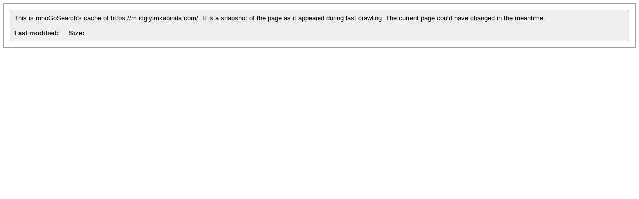

--- FILE ---
content_type: text/html; charset=iso-8859-1
request_url: http://www.usgwarchives.net/search/search.cgi/search.htm?URL=https%3A%2F%2Fm.icgiyimkapinda.com%2F&cc=1
body_size: 522
content:
<BASE HREF="https://m.icgiyimkapinda.com/">
<style type="text/css">
span.highlighted
{
  font-weight:bold;
  color:red;
  background-color: #ff0;
  border-radius: 10px;
}
div.header-bg
{
  background: #fff;
  border: 1px solid #999;
  margin: -1px -1px 0;
  padding: 0;
}
div.header
{
  background: #eee;
  border: 1px solid #999;
  color: #000;
  font: 13px arial,sans-serif;
  font-weight: normal;
  margin: 12px;
  padding: 8px;
  text-align: left;
}
div.header a { text-decoration:underline; color:#000; }
</style>

<div class="header-bg">
<div class="header">
This is
<a href="http://www.mnogosearch.org/">mnoGoSearch&#39;s</a> cache of
<a href="https://m.icgiyimkapinda.com/">https://m.icgiyimkapinda.com/</a>.
It is a snapshot of the page as it appeared during last crawling.
The <a href="https://m.icgiyimkapinda.com/">current page</a>
could have changed in the meantime.
<br><br>
<b>Last modified:</b> &nbsp;&nbsp;&nbsp;
<b>Size:</b> </div>
</div>
<div style="position:relative">
